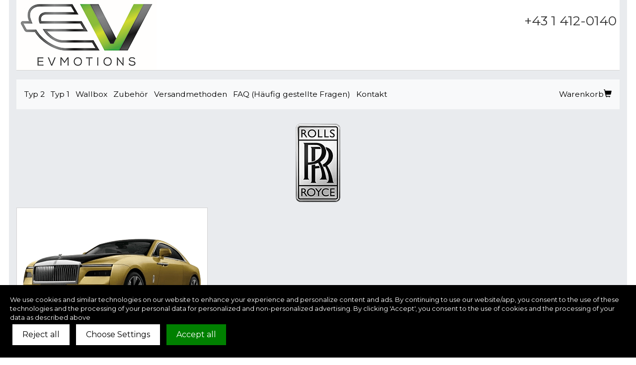

--- FILE ---
content_type: text/html; charset=UTF-8
request_url: https://evmotions.at/evcars/rolls-royce/
body_size: 3663
content:

<!DOCTYPE html>
<html lang="de">
<head>
<meta charset="utf-8">
<meta http-equiv="X-UA-Compatible" content="IE=edge">
<meta name="viewport" content="width=device-width, initial-scale=1">
<link rel="stylesheet" href="https://evmotions.at/bootstrap/css/bootstrap.min.css">
<link rel="stylesheet" href="https://evmotions.at/css/bootstrap-glyphicons.css">
<link rel="stylesheet" href="https://evmotions.at/default.css">
<link rel="dns-prefetch" href="https://fonts.gstatic.com">
<link rel="dns-prefetch" href="https://fonts.googleapis.com">
<link rel="shortcut icon" href="/favicon.ico" type="image/x-icon" />
<link rel="apple-touch-icon" href="/apple-touch-icon.png" />
<link rel="apple-touch-icon" sizes="57x57" href="/apple-touch-icon-57x57.png" />
<link rel="apple-touch-icon" sizes="72x72" href="/apple-touch-icon-72x72.png" />
<link rel="apple-touch-icon" sizes="76x76" href="/apple-touch-icon-76x76.png" />
<link rel="apple-touch-icon" sizes="114x114" href="/apple-touch-icon-114x114.png" />
<link rel="apple-touch-icon" sizes="120x120" href="/apple-touch-icon-120x120.png" />
<link rel="apple-touch-icon" sizes="144x144" href="/apple-touch-icon-144x144.png" />
<link rel="apple-touch-icon" sizes="152x152" href="/apple-touch-icon-152x152.png" />
<link rel="apple-touch-icon" sizes="180x180" href="/apple-touch-icon-180x180.png" />
<!-- Google Tag Manager -->
<script>(function(w,d,s,l,i){w[l]=w[l]||[];w[l].push({'gtm.start':
new Date().getTime(),event:'gtm.js'});var f=d.getElementsByTagName(s)[0],
j=d.createElement(s),dl=l!='dataLayer'?'&l='+l:'';j.async=true;j.src=
'https://www.googletagmanager.com/gtm.js?id='+i+dl;f.parentNode.insertBefore(j,f);
})(window,document,'script','dataLayer','GTM-NRDQKGDV');</script>
<!-- End Google Tag Manager --><script src="https://evmotions.at/bootstrap/js/jquery-3.3.1.min.js"></script>
<script src="https://evmotions.at/bootstrap/js/bootstrap.min.js"></script>
<script> window.acceptrics = {}; localStorage.setItem("__acceptrics_conf", JSON.stringify({"gcmAdvanced":"true","backgroundColor":"#000000","fontColor":"#ffffff","geoArea":"worldwide","accountNum":"2v2zwmnj","useTranslation":"true"})); document.addEventListener("__acceptrics_loaded", () =>{window.acceptrics.initializeSettings();}); </script> <script src="https://cdn.acceptrics.com?n=2v2zwmnj"></script><title>ROLLS-ROYCE Ladekabel | Stecker | Mobile Ladestationen | Wallbox | Ladestation | evmotions.at</title>
<meta name="description" content=" Ladekabel | Stecker | Mobile Ladestationen | Wallbox | Ladestation" />
<meta name="keywords" content=" Ladekabel | Stecker | Mobile Ladestationen | Wallbox | Ladestation" />
<meta name="robots" content="index, follow" />
<meta name="distribution" content="local" />
<meta name="language" content="de" />
<meta name="rating" content="general" />
<!-- Global site tag (gtag.js) - Google Analytics -->
<script async src="https://www.googletagmanager.com/gtag/js?id=UA-150552173-4"></script>
<script>
  window.dataLayer = window.dataLayer || [];
  function gtag(){dataLayer.push(arguments);}
  gtag('js', new Date());

  gtag('config', 'UA-150552173-4');
gtag('config', 'AW-1069843139');
</script>
</head>
<body>
<!-- Google Tag Manager (noscript) -->
<noscript><iframe src="https://www.googletagmanager.com/ns.html?id=GTM-NRDQKGDV"
height="0" width="0" style="display:none;visibility:hidden"></iframe></noscript>
<!-- End Google Tag Manager (noscript) --><div class="container" style="max-width:1244px;" >
<div style="margin:0;padding:0">
	<div onclick="location.reload();location.href='https://evmotions.at/'" class="headbar" >
		<div class="row">
			<div class="col-sm-8">
				<img src="/logos/evmotions_logo.png" class="img-fluid" alt="evmotions logo" loading="lazy">
			</div>
			<div class="col-sm-4 text-center">
				<div style="float:right;padding:6px;">
					<br />
					<div class="head_telefonszam"><a onclick="event.stopPropagation();" href="tel:+4314120140">+43 1 412-0140</a></div>
				</div>
			</div>
		</div> 		
	</div> 		
</div> 
<br style="clear:both" />
<nav class="navbar navbar-expand-md navbar-light bg-light">
  <button class="navbar-toggler ml-auto hidden-sm-up float-xs-right" type="button" data-toggle="collapse" data-target="#navbarNavAltMarkup" aria-controls="navbarNavAltMarkup" aria-expanded="false" aria-label="Toggle navigation">
    <span class="navbar-toggler-icon"></span>
</button>
  <div class="collapse navbar-collapse" id="navbarNavAltMarkup">
    <ul class="nav navbar-nav">
 				 <li class="nav-item">							<a class="nav-link" href="https://evmotions.at/type2/">Typ 2</a>
						</li>
				 				 <li class="nav-item">							<a class="nav-link" href="https://evmotions.at/type1/">Typ 1</a>
						</li>
				 				 <li class="nav-item">							<a class="nav-link" href="https://evmotions.at/wallbox/">Wallbox</a>
						</li>
				 				 <li class="nav-item">							<a class="nav-link" href="https://evmotions.at/zubehor/">Zubehör</a>
						</li>
				 				 <li class="nav-item">							<a class="nav-link" href="https://evmotions.at/versandmethoden/">Versandmethoden</a>
						</li>
				 				 <li class="nav-item">							<a class="nav-link" href="https://evmotions.at/faq-de/">FAQ (Häufig gestellte Fragen)</a>
						</li>
				 				 <li class="nav-item">							<a class="nav-link" href="https://evmotions.at/kontakt/">Kontakt</a>
						</li>
				 			</ul>
			    <ul class="nav navbar-nav ml-auto">

				       <li class="nav-item">
					   <div class="hidden-xs hidden-sm">
						<a class="nav-link" href="https://evmotions.at/kosar.php">Warenkorb<span class="glyphicon glyphicon-shopping-cart" aria-hidden="true"></span></a>
						</div>
					</li>
    </ul>
  </div>


</nav>

<br style="clear:both" />
<div style="text-align:center;" id="markak">
<a href="https://evmotions.at/evcars/aiways/"><img src="https://evmotions.at/evcarspics/logo/aiways.webp" class="marka fluid" alt="Aiways" loading="lazy"></a>
<a href="https://evmotions.at/evcars/audi/"><img src="https://evmotions.at/evcarspics/logo/audi.webp" class="marka fluid" alt="Audi" loading="lazy"></a>
<a href="https://evmotions.at/evcars/bmw/"><img src="https://evmotions.at/evcarspics/logo/bmw.webp" class="marka fluid" alt="BMW" loading="lazy"></a>
<a href="https://evmotions.at/evcars/byd/"><img src="https://evmotions.at/evcarspics/logo/byd.webp" class="marka fluid" alt="BYD" loading="lazy"></a>
<a href="https://evmotions.at/evcars/chevrolet/"><img src="https://evmotions.at/evcarspics/logo/chevrolet.webp" class="marka fluid" alt="Chevrolet" loading="lazy"></a>
<a href="https://evmotions.at/evcars/citroen/"><img src="https://evmotions.at/evcarspics/logo/citroen.webp" class="marka fluid" alt="Citroen" loading="lazy"></a>
<a href="https://evmotions.at/evcars/cupra/"><img src="https://evmotions.at/evcarspics/logo/cupra.webp" class="marka fluid" alt="Cupra" loading="lazy"></a>
<a href="https://evmotions.at/evcars/dacia/"><img src="https://evmotions.at/evcarspics/logo/dacia.webp" class="marka fluid" alt="Dacia" loading="lazy"></a>
<a href="https://evmotions.at/evcars/ds/"><img src="https://evmotions.at/evcarspics/logo/ds.webp" class="marka fluid" alt="DS" loading="lazy"></a>
<a href="https://evmotions.at/evcars/fiat/"><img src="https://evmotions.at/evcarspics/logo/fiat.webp" class="marka fluid" alt="Fiat" loading="lazy"></a>
<a href="https://evmotions.at/evcars/fisker/"><img src="https://evmotions.at/evcarspics/logo/fisker.webp" class="marka fluid" alt="Fisker" loading="lazy"></a>
<a href="https://evmotions.at/evcars/ford/"><img src="https://evmotions.at/evcarspics/logo/ford.webp" class="marka fluid" alt="Ford" loading="lazy"></a>
<a href="https://evmotions.at/evcars/genesis/"><img src="https://evmotions.at/evcarspics/logo/genesis.webp" class="marka fluid" alt="Genesis" loading="lazy"></a>
<a href="https://evmotions.at/evcars/honda/"><img src="https://evmotions.at/evcarspics/logo/honda.webp" class="marka fluid" alt="Honda" loading="lazy"></a>
<a href="https://evmotions.at/evcars/hyundai/"><img src="https://evmotions.at/evcarspics/logo/hyundai.webp" class="marka fluid" alt="Hyundai" loading="lazy"></a>
<a href="https://evmotions.at/evcars/jaguar/"><img src="https://evmotions.at/evcarspics/logo/jaguar.webp" class="marka fluid" alt="Jaguar" loading="lazy"></a>
<a href="https://evmotions.at/evcars/jeep/"><img src="https://evmotions.at/evcarspics/logo/jeep.webp" class="marka fluid" alt="Jeep" loading="lazy"></a>
<a href="https://evmotions.at/evcars/kia/"><img src="https://evmotions.at/evcarspics/logo/kia.webp" class="marka fluid" alt="KIA" loading="lazy"></a>
<a href="https://evmotions.at/evcars/land-rover/"><img src="https://evmotions.at/evcarspics/logo/land-rover.webp" class="marka fluid" alt="Land Rover" loading="lazy"></a>
<a href="https://evmotions.at/evcars/lexus/"><img src="https://evmotions.at/evcarspics/logo/lexus.webp" class="marka fluid" alt="Lexus" loading="lazy"></a>
<a href="https://evmotions.at/evcars/lotus/"><img src="https://evmotions.at/evcarspics/logo/lotus.webp" class="marka fluid" alt="Lotus" loading="lazy"></a>
<a href="https://evmotions.at/evcars/lucid/"><img src="https://evmotions.at/evcarspics/logo/lucid.webp" class="marka fluid" alt="Lucid" loading="lazy"></a>
<a href="https://evmotions.at/evcars/maserati/"><img src="https://evmotions.at/evcarspics/logo/maserati.webp" class="marka fluid" alt="Maserati" loading="lazy"></a>
<a href="https://evmotions.at/evcars/maxus/"><img src="https://evmotions.at/evcarspics/logo/maxus.webp" class="marka fluid" alt="Maxus" loading="lazy"></a>
<a href="https://evmotions.at/evcars/mazda/"><img src="https://evmotions.at/evcarspics/logo/mazda.webp" class="marka fluid" alt="Mazda" loading="lazy"></a>
<a href="https://evmotions.at/evcars/mercedes-benz/"><img src="https://evmotions.at/evcarspics/logo/mercedes-benz.webp" class="marka fluid" alt="Mercedes-Benz" loading="lazy"></a>
<a href="https://evmotions.at/evcars/mg/"><img src="https://evmotions.at/evcarspics/logo/mg.webp" class="marka fluid" alt="MG" loading="lazy"></a>
<a href="https://evmotions.at/evcars/mini/"><img src="https://evmotions.at/evcarspics/logo/mini.webp" class="marka fluid" alt="MINI" loading="lazy"></a>
<a href="https://evmotions.at/evcars/mitsubishi/"><img src="https://evmotions.at/evcarspics/logo/mitsubishi.webp" class="marka fluid" alt="Mitsubishi" loading="lazy"></a>
<a href="https://evmotions.at/evcars/nio/"><img src="https://evmotions.at/evcarspics/logo/nio.webp" class="marka fluid" alt="NIO" loading="lazy"></a>
<a href="https://evmotions.at/evcars/nissan/"><img src="https://evmotions.at/evcarspics/logo/nissan.webp" class="marka fluid" alt="Nissan" loading="lazy"></a>
<a href="https://evmotions.at/evcars/opel/"><img src="https://evmotions.at/evcarspics/logo/opel.webp" class="marka fluid" alt="Opel" loading="lazy"></a>
<a href="https://evmotions.at/evcars/ora/"><img src="https://evmotions.at/evcarspics/logo/ora.webp" class="marka fluid" alt="ORA" loading="lazy"></a>
<a href="https://evmotions.at/evcars/peugeot/"><img src="https://evmotions.at/evcarspics/logo/peugeot.webp" class="marka fluid" alt="Peugeot" loading="lazy"></a>
<a href="https://evmotions.at/evcars/polestar/"><img src="https://evmotions.at/evcarspics/logo/polestar.webp" class="marka fluid" alt="Polestar" loading="lazy"></a>
<a href="https://evmotions.at/evcars/porsche/"><img src="https://evmotions.at/evcarspics/logo/porsche.webp" class="marka fluid" alt="Porsche" loading="lazy"></a>
<a href="https://evmotions.at/evcars/renault/"><img src="https://evmotions.at/evcarspics/logo/renault.webp" class="marka fluid" alt="Renault" loading="lazy"></a>
<a href="https://evmotions.at/evcars/rolls-royce/"><img src="https://evmotions.at/evcarspics/logo/rolls-royce.webp" class="marka fluid" alt="Rolls-Royce" loading="lazy"></a>
<a href="https://evmotions.at/evcars/seat/"><img src="https://evmotions.at/evcarspics/logo/seat.webp" class="marka fluid" alt="Seat" loading="lazy"></a>
<a href="https://evmotions.at/evcars/skoda/"><img src="https://evmotions.at/evcarspics/logo/skoda.webp" class="marka fluid" alt="Skoda" loading="lazy"></a>
<a href="https://evmotions.at/evcars/smart/"><img src="https://evmotions.at/evcarspics/logo/smart.webp" class="marka fluid" alt="Smart" loading="lazy"></a>
<a href="https://evmotions.at/evcars/suzuki/"><img src="https://evmotions.at/evcarspics/logo/suzuki.webp" class="marka fluid" alt="Suzuki" loading="lazy"></a>
<a href="https://evmotions.at/evcars/tesla/"><img src="https://evmotions.at/evcarspics/logo/tesla.webp" class="marka fluid" alt="Tesla" loading="lazy"></a>
<a href="https://evmotions.at/evcars/toyota/"><img src="https://evmotions.at/evcarspics/logo/toyota.webp" class="marka fluid" alt="Toyota" loading="lazy"></a>
<a href="https://evmotions.at/evcars/volkswagen/"><img src="https://evmotions.at/evcarspics/logo/volkswagen.webp" class="marka fluid" alt="Volkswagen" loading="lazy"></a>
<a href="https://evmotions.at/evcars/volvo/"><img src="https://evmotions.at/evcarspics/logo/volvo.webp" class="marka fluid" alt="Volvo" loading="lazy"></a>
<a href="https://evmotions.at/evcars/xpeng/"><img src="https://evmotions.at/evcarspics/logo/xpeng.webp" class="marka fluid" alt="XPENG" loading="lazy"></a>
<img src="https://evmotions.at/images/click.webp" class="fluid" alt="click" loading="lazy">
<br style="clear:both" />
<br style="clear:both" />
</div>
  <script>
	$( "#markak" ).hide();
</script>
<div>
<img src="https://evmotions.at/evcarspics/logo/rolls-royce.webp" class="img-responsive center" alt="rolls-royce" loading="lazy">
<div class="row"><!-- ROW START -->	<div class="col-sm-4 showbox">
<div class="tablabelso" style="display:block">
<div style="text-align:center;margin-top:10px;">
	<a href="https://evmotions.at/evcars/rolls-royce/spectre/"><img src="https://evmotions.at/evcarspics/rolls-royce-spectre-min.png" class="img-responsive center" style="object-fit: cover;" alt="Rolls-Royce Spectre" loading="lazy"></a>
</div>
<div style="text-align:center;margin-top:10px;">
<a class="boxlink" href="https://evmotions.at/evcars/rolls-royce/spectre/"><h2>Rolls-Royce Spectre</h2></a>
<div class="evcar_leiras">


Reichweite: 530 km<br />
Batteriekapazität: 107 kWh<br />
Ladeleistung: 22 kW<br />
Ladeanschluss: Typ 2<br />
</div>
</div></div></div></div> <!-- ROW END -->
<br style="clear:both" />    	     
</div>
		<br style="clear:both" />

		<div style="max-width:1244px;background-color:#FFCC00;text-align:center;padding-top:10px;padding-bottom:10px;">
		<div class="bottom">
	
		<div class="text2">
		<b>&nbsp;::&nbsp;
		<a href="https://evmotions.at/kontakt/"> <b>Kontakt</b></a>&nbsp;::&nbsp;<a href="https://evmotions.at/garantie-und-mangel/"> <b>Garantie und Mängel</b></a>&nbsp;::&nbsp;<a href="https://evmotions.at/zahlungsweisen/"> <b>Zahlungsweisen</b></a>&nbsp;::&nbsp;<a href="https://evmotions.at/der-kauf-ist-frei-von-mwst/"> <b>Der Kauf ist frei von MwSt.</b></a>&nbsp;::&nbsp;
		</b>
		<br style="clear:both" />		<br style="clear:both" />
	    <a href="https://evmotions.at/arlista/aszf_evmotions.at.pdf"><b>Allgemeine Geschäftsbedingungen (AGB)</b></a>
		&nbsp;::&nbsp;
	    <a href="https://evmotions.at/arlista/adat_evmotions.at.pdf"><b>Datenschutzerklarung</b></a>
		</div>
		</div>
	</div>
	<div style="text-align:center;">
	<br />
        <div class="text2">-Banknote Kft. &nbsp;&copy;&nbsp;2013-2026&nbsp;&nbsp;All rights reserved&nbsp;</div>
      </div>
<div style="text-align:center;">
<a href="https://evmotions.uk/"><img src="https://evmotions.at/flags/united_kingdom.png" alt="evmotions UK" class="zaszlo" loading="lazy"></a>
<a href="https://evmotions.ie/"><img src="https://evmotions.at/flags/ireland.png" alt="evmotions IE" class="zaszlo" loading="lazy"></a>
<a href="https://evmotions.de/"><img src="https://evmotions.at/flags/germany.png" alt="evmotions DE" class="zaszlo" loading="lazy"></a>
<a href="https://evmotions.at/"><img src="https://evmotions.at/flags/austria.png" alt="evmotions AT" class="zaszlo" loading="lazy"></a>
<a href="https://evmotions.fr/"><img src="https://evmotions.at/flags/france.png" alt="evmotions FR" class="zaszlo" loading="lazy"></a>
<a href="https://evmotions.it/"><img src="https://evmotions.at/flags/italy.png" alt="evmotions IT" class="zaszlo" loading="lazy"></a>
<a href="https://evmotions.es/"><img src="https://evmotions.at/flags/spain.png" alt="evmotions ES" class="zaszlo" loading="lazy"></a>
<a href="https://evmotions.fi/"><img src="https://evmotions.at/flags/finland.png" alt="evmotions FI" class="zaszlo" loading="lazy"></a>
<a href="https://evmotions.nl/"><img src="https://evmotions.at/flags/the_netherlands.png" alt="evmotions NL" class="zaszlo" loading="lazy"></a>
<a href="https://evmotions.se/"><img src="https://evmotions.at/flags/sweden.png" alt="evmotions SE" class="zaszlo" loading="lazy"></a>
<a href="https://evmotions.dk/"><img src="https://evmotions.at/flags/denmark.png" alt="evmotions DK" class="zaszlo" loading="lazy"></a>
<a href="https://evmotions.pl/"><img src="https://evmotions.at/flags/poland.png" alt="evmotions PL" class="zaszlo" loading="lazy"></a>
<a href="https://evmotions.si/"><img src="https://evmotions.at/flags/slovenia.png" alt="evmotions SI" class="zaszlo" loading="lazy"></a>
<a href="https://evmotions.hu/"><img src="https://evmotions.at/flags/hungary.png" alt="evmotions HU" class="zaszlo" loading="lazy"></a>
<a href="https://evmotions.ro/"><img src="https://evmotions.at/flags/romania.png" alt="evmotions RO" class="zaszlo" loading="lazy"></a>
<a href="https://evmotions.sk/"><img src="https://evmotions.at/flags/slovakia.png" alt="evmotions SK" class="zaszlo" loading="lazy"></a>
<a href="https://evmotions.cz/"><img src="https://evmotions.at/flags/czech_republic.png" alt="evmotions CZ" class="zaszlo" loading="lazy"></a>
<a href="https://evmotions.bg/"><img src="https://evmotions.at/flags/bulgaria.png" alt="evmotions LT" class="zaszlo" loading="lazy"></a>
<a href="https://evmotions.gr/"><img src="https://evmotions.at/flags/greece.png" alt="evmotions GR" class="zaszlo" loading="lazy"></a>

</div>
<br style="clear:both" />
<div style="text-align:center;">
<img src="https://evmotions.at/images/paypal.png" class="center img-responsive" alt="PayPal" loading="lazy">&nbsp;&nbsp;&nbsp;&nbsp;&nbsp;&nbsp;<img src="https://evmotions.at/images/stripe_de.png" class="center img-responsive" alt="Stripe" loading="lazy">
</div>
<br style="clear:both" />

</div>
</body>
</html>


--- FILE ---
content_type: text/css
request_url: https://evmotions.at/default.css
body_size: 2843
content:
/*importing google fonts*/
@import url('https://fonts.googleapis.com/css?family=Montserrat:400,500,600');
/*@import "//fonts.googleapis.com/css?family=Montserrat:100,300,400,500,700&display=swap&subset=latin-ext";
@font-face {font-display: swap;}
*/

.marka:hover {
	  transform: scale(1.5);
	  filter:drop-shadow(8px 8px 10px gray);
}
.marka
{
	max-width:70px;
}
.evcar_leiras
{
	color:#000000;
	font-size:1.3em;
}

.zaszlo {
    border: 1px solid #D3D3D3;
    padding-left: 2px;
}

.nleiras {
	line-height:200%;
}
.navbar {
  min-height: 60px;
}
nav .navbar-nav li a{
  color: #000000 !important;
  font-size:1.2em;
  margin:1px;
}

nav .navbar-nav li a:hover{
  color: #000000 !important;
  font-size:1.2em;
  background:#DCDCDC;
  margin:1px;
}

.head_telefonszam a:hover, .head_telefonszam a:link, .head_telefonszam a:visited, .head_telefonszam a:active{
	font-size:2em;
	float:right;
	text-align:right;
	/*
	color: black;
    text-decoration: none;
	pointer-events: auto !important;
    cursor: pointer;
	*/
}
.kapcsolat_telefonszam a:hover, .kapcsolat_telefonszam a:link, .kapcsolat_telefonszam a:visited, .kapcsolat_telefonszam a:active{
	font-size:2em;
	padding:10px;
}
  .bottom-align-text {
    position: absolute;
    bottom: 0;
    right: 0;
  }
.lapbelso {
	margin: 0 auto 0 auto;background:#ffffff;padding:20px;
}
.lapbelso_original {
	margin: 0 auto 0 auto;
}
.lapbelso2 {
background:#ffffff;padding:20px;
}
.ingyenkiszallitas {
	background:red;
	padding:5px;
	margin:15px;
	color:white;
	/*width:100%;*/
	text-align:center;
	font-weight:900;
	font-style:italic;
	white-space:nowrap;
}
.aligned-row {
  display: flex;
  flex-flow: row wrap;

  &::before {
    display: block;
  }
}
.price1 {
	color:#000000; 
	font-weight:100;
	font-size:1.3em;
}
.showbox .price1
{
	text-align:center;

}
.kosar_kep {
	border:0px;
	background:white;
	margin-right:3px;
}
.container {
 background: #E9EBEE;
}
.feher {
    background: white;
}
.szurke {
    background: lightgrey;
}

.headbar
{
	background:#FFFFFF;
	border-bottom:1px solid #D3D3D3;
	/*
	margin-top:10px;
	float:right;
	width:100%;
	font-size:100%;
	height:145px;
	padding:10px;
	background:#FFFFFF;
	background-image:url('/logos/cashtech_logo.png');
	background-repeat: no-repeat;
	border-bottom:1px solid #D3D3D3;
	background-size:contain;
	*/
}
.headbar_customer_cart
{
	color:#616a63;float:right;
}
.headbar_customer1
{
	bottom:0;float:right;padding-right:20px;color:#057499;font-weight:900;font-size:1.1em;font-style:oblique;text-align:right;
}
.headbar_customer2, .headbar_customer3
{
	float:right;font-weight:900;font-size:1.5em;font-style:oblique;text-align:right;
}
.headbar_customer3
{
	float:right;padding-right:20px;font-weight:900;font-size:1.5em;font-style:oblique;text-align:right;
}

div#video
{
	height: 0;
	padding-bottom: 56.25%;
	position: relative;
}

div#video iframe,
div#video object,
div#video embed
{
	width: 100%;
	height: 100%;
	position: absolute;
	top: 0;
	left:0;
}
.termekadatlap1
{
	border:1px solid red;
	text-align:center;
	float:left;
	width:auto;
	height:100%;
	padding-right:30px;
	padding-left:30px;
	background:#ffffff;
}
.termekadatlap2
{
	border:1px solid green;
	padding-top:30px;
	padding-left:54px;
	width:100%;
	/*max-width:910px;*/
	background:#ffffff;
}

.showbox
{
/*float:left;min-width:240px;margin:5px;width:32%*/
margin-bottom:5px;
  display:flex;


}
img { border: 0; } 

.google-maps {
        position: relative;
        padding-bottom: 75%; 
		height:0;
        overflow: hidden;
    }
.google-maps iframe {
        position: absolute;
        top: 0;
        left: 0;
        width: 100% !important;
        height: 100% !important;
}
.center {
    display: block;
    margin: 0 auto;
}

div#menu
{
	background-color:#ffffff;
	width: 100%;
	float: left;
	font-size: 1.2em;
}

div#menu a
{
	margin:0 auto;
	color: black;
	text-decoration: none;
	padding: 6px 8px 6px 8px;
	display: block;
	float: left;
	font-size: 1em;
}

div#menu a:hover
{
	background-color: #D3D3D3;
}

div#menu_megjelenitese
{
	display: none;
	height:auto;
}

.kosardoboz {
	background:#e1e1c9;
	color:black;
 }
.kosardoboz_sarga {
	background:yellow;
	color:black;

 }

.vegyemeg {
	color:red;font-weight:900;font-size:1.2em;font-family:arial;padding-bottom:5px;padding-top:5px;
}
.nagyleiras ul {
  list-style: none;
  padding: 0;
}
.nagyleiras li {
  padding-left: 1.3em;
}
.nagyleiras li:before {
  content: "\f00c"; /* FontAwesome Unicode */
  font-family: FontAwesome;
  display: inline-block;
  margin-left: -1.3em; /* same as padding-left set on li */
  width: 1.3em; /* same as padding-left set on li */
}

.idopont {
	font-weight:bold;
	font-size:1.6em;
	color:#000000;
}
.idopont_raktaron {
	font-weight:bold;
	font-size:1.6em;
	color:#228B22;
}
.menutabla {font-size:1.3em; padding:5px 5px 5px 5px;
				cursor:pointer; text-align:center;
				background:#ffdf00;
				height:40px;
				
}
.k_row {	
	text-align:right;
	width:25%;
}
.k2_row {	
	width:75%;
}
.kotelezo {
	border:2px solid black;
	margin:5px;
}
.nem_kotelezo {
	margin:5px;
}
.kosarfej {
    word-spacing: 2px;
    font-size:1.3em;
	padding:2px;
	font-weight:600;
	width:auto;
	background:#E1E1E1;
    color: red;
}

.kimaradt {
	border:2px solid red;
}
.kimaradt_list {
	background:#FF0000;
	color:#FFFFFF;
}

h3 {
    word-spacing: -1px;
	border-bottom:1px solid #D3D3D3;
    font-size:1.6em;
}

body {
	/*font-family: "Trebuchet MS", Verdana;*/
	background-color : #FFFFFF;
	font-weight : normal;
	width: 100%;
	height: auto;
	text-decoration: none !important;
	color: #605f5f !important;
	font-family: 'Montserrat', sans-serif !important;
	font-size: 1.3em !important;

}



	  .header { COLOR:#2FFFFF; font-weight:900 }
      .text {  color:#ffffff; }
	  .text2 { color:#000000; }
	  .text3 { color:#000000; font-weight:900; }
	  .text4 { color:#000000; font-weight:100; }
      a:link{text-decoration: none; color:#333333}
      a:visited{text-decoration: none; color: #333333}
      a:hover{text-decoration: none; color: #000000}
      a:active{text-decoration: none; color: #333333}
      .termekar {background:#FFFFFF; padding-top:10px; font-size:1em; margin-bottom: 5px; vertical-align:bottom;text-align:center;font-weight:bold;}
      .akcio {background:#FFFFFF; padding-top:10px; font-size:1em;color:red; margin-bottom: 5px; vertical-align:bottom;text-align:center;}

a.boxlink:link{text-decoration: none;color:#000000;font-size:1.2em; font-weight: bold;}
a.boxlink:visited{text-decoration: none;color:#000000;font-size:1.2em; font-weight: bold; }
a.boxlink:hover{text-decoration: none;color:#000000;font-size:1.2em; font-weight: bold; }
a.boxlink:active{text-decoration: none;color:#000000;font-size:1.2em; font-weight: bold; }



table.vonalas {
	margin-top:0px;
    border: 1px solid #D3D3D3;
    border-spacing: 1px;
    width: 100%;
}

table.vonalas th, table.vonalas td {
    border: 1px solid #FFFFFF;
    padding: 2px 3px;
    text-align: left;
    vertical-align: top;
    background: #e1e1c9;
    color: #0d3246;
}
table.vonalas th {
    background:#C57E45; 
	color:#FFFFE0;
}
.showbox_header
{
	background-color: #43799b;
	border-radius: 5px 5px 0 0;
	padding:2px 0 2px 7px;
}
.showbox_leiras
{
	font-size:1.1em;
	/*height:50px;*/
	color:#000000;
}

.pirosgomb
{
	background:#DC143C; color:white; font-size: 1.2em;
}
.zoldgomb
{
	background:#008000; color:white; font-size: 1.6em;font-weight:900;
}

.normalgomb
{
	background:#FBC391; color:black; font-size: 1.2em;
}
.fo {vertical-align:top; padding:6px;
}
.szines {
	background: #FF0;
	font-weight:700;
}
.tablafej { background-color:#FF6600; color:white; font-size:1.2em;font-weight:900;LETTER-SPACING: 2px; 	
			background: url(images/ecke_ro.gif) top right no-repeat #f60;
}
.tablafej div {
	padding: 3px 7px 2px 7px;
	background: url(/images/ecke_lo.gif) top left no-repeat transparent;
}

.tablabelso { padding:6px;
				background-color:#FFFFFF; 
				border: 1px solid #D3D3D3;
                vertical-align:top; 
				font-size: 0.8em;
				height:100%;
				width:100%;
}

.tablabelso2 {  padding:6px;
				/*border: 1px solid #D3D3D3;*/
                vertical-align:top;
				background-color:#FFFFFF; 
			

}
.HOLD2 {
	border-left:2px solid #000; 
	COLOR: #FFFFFF; 
	LETTER-SPACING: 2px;
	FONT-SIZE: 1.6em; 
	padding-top:5px;
	padding-left:10px;
	padding-bottom:5px;
	background-color:#057499;
	border-top:1px solid #000;
	border-right:1px solid #000
}

H1, H2 {
	background:#FFFFFF;
	color: #057499; 
	letter-spacing: 0px;
	font-size: 2em; 
	padding-top:5px;
	padding-left:5px;
	padding-bottom:5px;
	width:auto;
}

H4 {
	COLOR: #000; FONT-FAMILY: "Trebuchet MS", Verdana;
	font-weight:900;
}

.nezzemeg
{
padding:4px;
}

@media (max-width:400px)
{
/*	.headbar
	{	
		background-image:url('/images/6-2_400px.jpg')
	}
*/
}
@media (max-width:680px)
{

	table#szallitasimodok1 th
	{
		display: none;
	}

	table#szallitasimodok2 th
	{
		display: none;
	}

	.termekadatlap1
	{
		float:none;
		width:100%;
		height:100%;
	}
	.termekadatlap2
	{
		float:none;
		width:100%;
	}


}
/*
@media (min-width: 768px) {
  .form-group.row > .col-form-label {
    text-align: right;
  }
}
*/

@media (min-width: 768px) {
  .form-group.row > .col-form-label {
    text-align: right;
  }

}

@media (max-width:920px)
{
.tablabelso { font-size: 1em; height:auto; }
.nleiras { font-size:1.1em; }

	.headbar_customer2 a, .headbar_customer3 a
	{
	color:#616a63;
	background:white;
	}

	div#menu
	{
		display: none;
	}
	
	div#menu_megjelenitese
	{
		display: block;
		/*background-color:#ffdf00;*/
		color: black;
		padding: 6px 8px 6px 8px;
		cursor: pointer;
		 position:relative;
	}
	
	div#menu
	{
		max-width: 250px;
		position: absolute;
	}
	
	div#menu a
	{
		width: 100%;
		box-sizing: border-box;
	}
}
